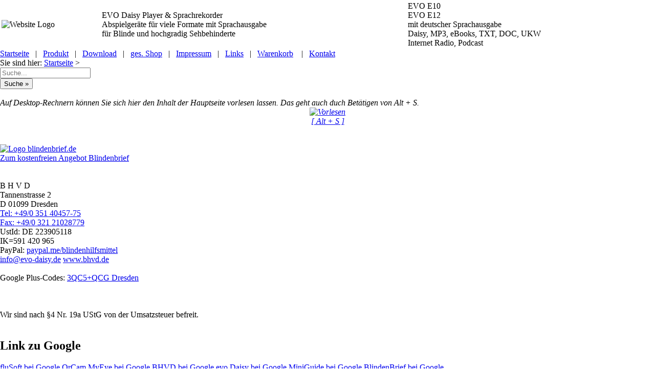

--- FILE ---
content_type: text/html
request_url: http://www.evo-daisy.de/produkte/cctv/ev-midi/index.html
body_size: 11074
content:
<!DOCTYPE html>
<html lang="de">
<!--
     ================================================================
     Webseiten und Software (c)1997-2024 fluSoft GbR [www.flusoft.de]
     Tannenstrasse 2, D 01099 Dresden
     T: +49 351 404570 F: +49 351 4045777 M: info@flusoft.de
     ================================================================
letzte &Auml;nderung: 13. April 2025
-->
<head>
<link rel="canonical" href="https://www.evo-daisy.de">
<meta property="fb:url"           content="/index.html">
<meta property="fb:type"          content="website">
<meta property="fb:title"         content="Willkommen | Welcome">
<meta property="fb:image:width" content="1080">
<meta property="fb:image:height" content="720">
<meta name="twitter:title" content="Willkommen | Welcome">
<meta name="format-detection" content="telephone=no">
<meta name="geo.region" content="DE-SN">
<meta name="geo.placename" content="Dresden">
<meta name="geo.position" content="51.071504;13.758839">
<meta name="ICBM" content="51.071504, 13.758839">
<meta name="viewport" content="width=device-width, initial-scale=1.0, user-scalable=yes">
<meta name="apple-mobile-web-app-capable" content="yes">
<meta http-equiv="X-UA-Compatible" content="IE=edge">
<link rel="stylesheet" href="https://fonts.googleapis.com/icon?family=Material+Icons">
<meta name="google-site-verification" content="jyfG6M3X-Q9LR3Qo31RUyk_2ptsvKtmdHN4fzDfA_38">
<title>EasyView MIDI 4.3 - elektronische Lupe</title>
<meta http-equiv="Content-Type" content="text/html; charset=ISO-8859-1">
<meta name='robots' content='index,follow,archive'>
<meta name="revisit-after" content="7 days">
<meta name="author" content="Ulf Beckmann, mailto:ulf.flusoft@gmail.com">
<meta name="reply-to" content="beckmann@flusoft.de">
<meta name="language" content="german,deutsch,de">
<link rel="icon" sizes="192x192" type="image/png" href="/evo-daisy.webp">
<link rel="icon" href="/favicon.ico">
<link rel="apple-touch-icon" sizes="192x192" href="/evo-daisy.webp">
<link rel="shortcut icon" sizes="192x192" href="/evo-daisy.webp">
<link rel="logo" sizes="192x192" href="/evo-daisy.webp">
<link rel="stylesheet" type="text/css" href="https://www.evo-daisy.de/style.css?v=20250413">
<meta name="keywords" content="daisy,evo,evo e10,evo e12,daisy reader,daisy player,mp3, mp3 player,sehschwach,hilfen,hilfsmittel,">
<meta name="description" content="Evo E10 und E12 sind tragbare Daisy-H&ouml;rbuchspieler mit WLAN- und Aufnahmefunktion speziell f&uuml;r blinde Nutzer.">
</head>
<body style="margin:auto;">
<div id="top"></div>
<!--
  Cookie abfragen
-->
<div id="head">
<table width="100%"><tr>
 <td valign=middle class="mycenter">
<img src="https://www.evo-daisy.de/evo-daisy.webp" width=49 height=49 alt="Website Logo" title="Logo f&uuml;r EVO Daisy, den MP3, Daisy und Textplayer" >
</td>
 <td class="z1">EVO Daisy Player &amp; Sprachrekorder<br>
 <span class="z3">Abspielger&auml;te f&uuml;r viele Formate mit Sprachausgabe</span><br>
 <span class="z4">f&uuml;r Blinde und hochgradig Sehbehinderte</span></td>
 <td class="z2">
EVO E10<br>
EVO E12<br>
mit deutscher Sprachausgabe<br>
Daisy, MP3, eBooks, TXT, DOC, UKW<br>Internet Radio, Podcast
</td>
</tr></table>
</div>
<div id="topmenue">
 <a href="https://www.evo-daisy.de/index.html" title="zur Startseite klicken Sie bitte hier">Startseite</a>
 <span class="noshow">&nbsp; | &nbsp;</span>
 <a href="https://www.evo-daisy.de/produkte/evo/index.html" title="um die Produktinformation anzuzeigen klichen Sie bitte hier">Produkt</a>
 <span class="noshow">&nbsp; | &nbsp;</span>
 <a href="https://www.evo-daisy.de/download/index.html" title="Download">Download</a>
 <span class="noshow">&nbsp; | &nbsp;</span>
 <a accesskey="9" href="https://www.evo-daisy.de/produkte/index.html" title="Wie kann ich Kontakt aufnehmen?">ges. Shop</a>
 <span class="noshow">&nbsp; | &nbsp;</span>
 <a href="https://www.evo-daisy.de/impress/index.html" title="das Impressum, Verantwortlickeiten und Ausschl&uuml;sse">Impressum</a>
 <span class="noshow">&nbsp; | &nbsp;</span>
 <a href="https://www.evo-daisy.de/link/index.html" title="hier finden Sie interessante Links">Links</a>
 <span class="noshow">&nbsp; | &nbsp;</span>
<a title="Ihr Warenkorb" href="https://bhvd.de/cgi-bin/prod_add.cgi?Id=evo-daisy" tabindex="19">Warenkorb</a>
<img src="https://www.bhvd.de/php/prod_cou.php" height="10" width="16" alt="" class="prodcount" style="padding:0;margin:0;background-color:steelblue;" >
 <span class="noshow">&nbsp; | &nbsp;</span>
 <a href="https://www.evo-daisy.de/kontakt/index.html" title="das Kontaktformular">Kontakt</a>
</div>
<div id="siesind">
 Sie sind hier:
 <a href="https://www.evo-daisy.de/index.html" title="Startseite">Startseite</a> &gt;
 &nbsp;
 &nbsp;
 &nbsp;
 &nbsp;
</div>
<div id="menue">
<div id="ssuche" class="mycenter">
<form method="post" action="https://www.bhvd.de/cgi-bin/prod_sea.cgi?Id=evo-daisy" target="data"  accept-charset="UTF-8">
<input type="hidden" name="sort" value="0">
<input type="hidden" name="combination" value="AND">
<input class="suche" type="search" name="searchwords" size="20" maxlength="80" placeholder="Suche..." onmouseover="this.focus();" tabindex="20"><br>
<input class="suche2" type="submit" value="Suche &#187;" tabindex="21">
</form>
<br>
</div><!-- suche -->
<!-- Vorlesen der Seite -->
<audio id="tts_bar" accesskey="s" src="https://mp3.bhvd.de/ev-midi.mp3" tabindex="25" title="Vorlesen des Textes der Hauptseite."></audio>
<script type="text/javascript">
<!--
var haudio=0;
var _str_play  = '<img src="https://b.bhvd.de/tts_vor.webp" alt="Vorlesen" title="vorlesen" width="150"><br>'+
 '[ Alt + S ]';
var _str_stopp = '<img src="https://b.bhvd.de/tts_stopp.webp" alt="Stopp" title="Stopp" width="150"><br>'+
 '<span class="myleft"><hr id="ttshr"></span>';
function ttsstatus(){
 if (haudio==null) return 1;
 if (haudio.error != null){
   if (haudio.error.code>0) return 1;
  };
 return haudio.ended;
}
var cruold=0;
var crud=0;
function ttsstatusanz(){
var ts = ttsstatus();
var pro=0;
var cru=0;
 if (ts>0){
    document.all.tts_bar_startstop.innerHTML = _str_play;
    cruold = 0;
    crud = 0;
  } else {
    document.all.tts_bar_startstop.innerHTML = _str_stopp;
    if (haudio){
     cru = haudio.currentTime;
     pro = (cru*120) / haudio.duration;
     if (cruold == cru){
      crud++;
      if (crud>4){
        haudio.pause();
        haudio.currentTime = haudio.duration;
        haudio = null;
       };
     };
     cruold = cru;
    }
    document.getElementById("ttshr").style.width=""+pro+"px";
    window.setTimeout("ttsstatusanz()",500);
  }
}
function ttsstart(param,arg) {
if ((haudio) && (haudio.ended==0)){
 haudio.pause();
 haudio.currentTime=haudio.duration;
 if ((arg) && (arg==1)){
   haudio = null;
   return;
 }
};
haudio=document.getElementById(param);
haudio.play();
window.setTimeout("ttsstatusanz()",500);
};
-->
</script>
<div class="cbox">
<div class="fbox100">
<dfn class="tooltip">
<span rel="tooltip" style="bottom:75px;">Auf Desktop-Rechnern k&ouml;nnen Sie sich hier den
Inhalt der Hauptseite vorlesen lassen. Das geht auch duch Bet&auml;tigen von Alt + S.</span>
<center>
<a href="javascript:ttsstart('tts_bar',1)" id="tts_bar_startstop" class="ttsbar_startstop" accesskey="s">+ + +</a>
</center>
</dfn>
</div>
</div>
<br><br>
<div class="noshow">
<audio id="tts_bar_start" autoplay src="https://mp3.bhvd.de/h_ev-midi.mp3"></audio>
<script type='text/javascript'>
<!--
 ttsstart('tts_bar_start',0);
-->
</script>
</div><!-- noshow -->
<!-- ende Vorlesen der Seite -->
<script id="blind_js" src="https://js.bhvd.de/blind.js?20250413"></script>
<div id="newpic5"></div>
<div class="mycenter bg_lb">
<a href="https://www.blindenbrief.de" target="_blank" title="Zum kostenfreien Angebot Blindenbrief, Briefe in Blindenschrift drucken und versenden lassen.">
<img src="https://www.bhvd.de/bilder/bb_logo.webp" width="40%" alt="Logo blindenbrief.de" title="Zum kostenfreien Angebot Blindenbrief"><br>
Zum kostenfreien Angebot Blindenbrief
</a>
<br><br>
</div>
<div itemscope itemtype="https://data-vocabulary.org/Organization" class="addr mycenter">
<br>
  <span itemprop="name" class="mybig">B H V D</span><br>
  <span itemprop="address" itemscope itemtype="https://data-vocabulary.org/Address">
    <span itemprop="street-address">Tannenstrasse 2</span><br>
    <span itemprop="locality">D 01099 Dresden</span><br>
  </span>
  <span itemprop="tel"><a href="tel:+49-351-4045775" title="Telefon">Tel: +49/0 351 40457-75</a></span><br>
  <span itemprop="fax"><a href="fax:+49-321-21028779" title="Fax">Fax: +49/0 321 21028779</a></span><br>
  UstId: <span itemprop="vatid">DE 223905118</span><br>
    <span itemprop="IK">IK=591 420 965</span><br>
  PayPal: <a itemprop="paypal" href="https://www.paypal.me/blindenhilfsmittel/" target="_blank" class="mysmall">paypal.me/blindenhilfsmittel</a><br>
  <a href="mailto:info@evo-daisy.de" title="Email senden" itemprop="email">info@evo-daisy.de</a>
  <a href="https://www.bhvd.de/" title="zur Homepage" itemprop="url">www.bhvd.de</a><br>
  <span style="display:none">Autor: <a href="mailto:ulf.flusoft@gmail.com" title="Author"> Ulf Beckmann </a>
   <a href="https://plus.google.com/u/0/107665698784904891230/posts?rel=author">Google</a>
  </span>
<br>
<span class="gpc">Google Plus-Codes:
<a href="https://www.google.com/maps/dir/3QC5%2BQCG,+Dresden/51.0718834,13.7585995/@51.0719441,13.7534282,16z/data=!4m8!4m7!1m5!1m1!1s0x4709cf29101ad6a9:0xd42a703066f62a1f!2m2!1d13.7585781!2d51.0719375!1m0?entry=ttu"
target="_blank" class="shopbox" title="gehe zu goole Maps">
3QC5+QCG Dresden</a></span>
<br><br>
<br>
<br>
<span class="mysmall">Wir sind nach &#167;4 Nr. 19a UStG von der Umsatzsteuer befreit.</span>
<br><br>
</div>
<H2 class=produkt>Link zu Google</h2>
<div>
<a class="dlink" target="_blank" href="https://flusoft-gbr.business.site/">fluSoft bei Google</a>
<a class="dlink" target="_blank" href="https://orcam-myeye.business.site/">OrCam MyEye bei Google</a>
<a class="dlink" target="_blank" href="https://blinden-hilfsmittel-vertrieb-dresden.business.site/">BHVD bei Google</a>
<a class="dlink" target="_blank" href="https://evo-daisy.business.site/">evo Daisy bei Google</a>
<a class="dlink" target="_blank" href="https://miniguide.business.site/">MiniGuide bei Google</a>
<a class="dlink" target="_blank" href="https://blindenbrief.business.site/">BlindenBrief bei Google</a>
<br>
</div>
<H2 class=produkt>Link zu Facebook</h2>
<div>
<a target="_blank"  href="http://www.facebook.com/flusoft" title="zur Facebook Seite zu fluSoft">Facebook-Seite von fluSoft</a>
<a target="_blank"  href="http://www.facebook.com/bhvd.de" title="zur Facebook Seite zu BHVD">Facebook-Seite von BHVD</a>
<a target="_blank"  href="http://www.facebook.com/Blindenbrief" title="zur Facebook Seite zu Blindenbrief">Facebook-Seite von Blindenbrief</a>
<br>
</div>
<script src="https://js.bhvd.de/whatsapp.js?v=20250413"></script>
<br>
</div>
<div id="inhalt">
<a name="top"></a>
<!--STARTSEARCH-->
<!-- RSPEAK_START -->
<h1 class="flusoft">EasyView MIDI 4.3 - elektronische Lupe</h1>
<div id="inhaltrand">
<!--MKHTML-->
<!--STARTHTML:cctv/ev-midi-->
<span id="000"></span>
<span id="001"></span>
<!--[TITLE]EasyView MIDI 4.3 - elektronische Lupe[TITLE]-->
<script id="pagestd_js" src="https://www.bhvd.de/produkte/cctv/ev-midi/pagestd.js?XHLMNNZQGC"></script>
<!--[PICSTR]https://www.bhvd.de/bilder/ev_midi.webp[PICSTR]-->
<a href="javascript:PShowOn('https://www.bhvd.de/bilder/ev_midi.webp')" title="grosses Bild">
  <img itemprop="image" border="0" src="https://www.bhvd.de/bilder/ev_midi.webp" alt="EasyView MIDI 4.3 - elektronische Lupe" class="prodpic">
</a>
<!-- Sonderangebot Start //-->
<p><span class="mybig">Sonderangebot bis:30.4.2025</span> (nur f&uuml;r Privatkunden)<br><br>
<span class="mybig">EasyView MIDI 4.3 - elektronische Lupe</span><br>
Art.-Nr.: S#EVM120<br>
Preis: 99.00 &euro;<br><br>
<form class="shop" method="post" action="https://www.bhvd.de/cgi-bin/prod_add.cgi?func=add&amp;Id=evo-daisy">
<input type="hidden" name="Refer" value="https://www.evo-daisy.de/produkte/cctv/ev-midi/index.html">
<input type="hidden" name="akz" value=" /">
<input type="hidden" name="anr" value="S#EVM120">
<input type="hidden" name="preis" value="99.00">
<input type="hidden" name="bez" value="Sonderangebot: EasyView MIDI 4.3 - elektronische Lupe">
<input type="hidden" name="anz" value="1">
<input class="shopbox" type="submit" value="Kauf&nbsp;&#187;" title="in den Warenkorb legen">
</form><br><br></p>
<!-- Sonderangebot Ende //-->
<br><br><br>
Mit der <b>EasyView MIDI</b> haben wir eine weitere elektronische Lupe
auf den deutschen Markt gebracht, die mit interessanten Funktionen und Eigenschaften
das t&auml;gliche Leben von Sehbehinderten enorm vereinfachen kann.<br>
Die <b>EasyView MIDI</b> pa&szlig;t in jede Tasche, mit nur 158 x 88 cm findet sie auch in der
Hamdtasche Platz.<br>
<table width="100%"><tr><td>
Der Vergr&ouml;&szlig;erungsfaktor von 2 bis 8 fach und die verschiedenen Darstellungsmodi
lassen kaum noch W&uuml;nsche offen.<br>
&Uuml;brigens: Bei der <b>EasyView MIDI</b> k&ouml;nnen Sie die Vergr&ouml;&szlig;erung, Farbmodi
und Helligkeit auch im  Einfriermodus &auml;ndern!
<br>
<h2 class="flusoft">technische Daten:</h2>
<ul>
  <li>Displaygr&ouml;&szlig;e: 4.3 Zoll TFT LCD, 16:9 Format
  <li>Aufl&ouml;sung: QVGA
  <li>Kontrast: 4 Stufen
  <li>Vergr&ouml;&szlig;erung: 2-8 fach
  <li>Display Modus: Vollfarbe, Schwarz/Wei&szlig;, Invers, Gelb/Schwarz, Gelb/Blau, Blau/Gelb, Blau/Wei&szlig;, Gelb/Schwarz
  <li>Akkulaufzeit: max 4 Stunden
  <li>Laden: ca. 6 Stunden
  <li>Netz: 5V/400mA (max.), enthalten
  <li>Ma&szlig;e: 258 x 88 x 25 mm
  <li>Gewicht: 232 g
</ul>
<span class="mybig">Einzigartige Eigenschaften:</span><br>
<ul>
  <li>Sie k&ouml;nnen dem Betrachtungsmodus
      auch im Einfriermodus &auml;ndern!
  <li>Hoher Vergr&ouml;&szlig;erungsbereich.
  <li>Lange Akkulaufzeit von bis zu 4 Stunden, damit wirklich mobil.
  <li>Wenig Bedienelemente, links, rechts und oben. Damit ergibt sich eine sehr hohe Bediensicheheit.
  <li>Akku-Ladung &uuml;ber mitgeliefertes netzteil m&ouml;glich
  <li>TV-Ausgang, dmit k&ouml;nnen Sie jeden Monitor mit Videoeingang zum Leseger&auml;t machen.
</ul>
<h2 class="flusoft">Lieferumfang:</h2>
<ul>
  <li><b>EasyView MIDI</b>
  <li>Netz-/Ladeger&auml;t
  <li>Handbuch
  <li>Schutztasche
  <li>Trageschlaufe
  <li>TV-Kabel
</ul>
</td><td width="250">
<img src="https://www.bhvd.de/bilder/evmidi1.webp" width="250" alt="Grafik" ><br><br>
<img src="https://www.bhvd.de/bilder/evmidi2.webp" width="250" alt="Grafik" ><br><br>
<img src="https://www.bhvd.de/bilder/evmidi3.webp" width="250" alt="Grafik" ><br><br>
<img src="https://www.bhvd.de/bilder/evmidi4.webp" width="250" alt="Grafik" ><br><br>
</td></tr></table>
<!--[PRICE]-->
<span id="PreisXXX"></span>
<h2 class="preis">Preis&uuml;bersicht / Bestellen</h2>
<table class="phead">
<thead>
<tr class="phead">
 <th class="phead ph1">Art.-Nr.</th>
 <th class="phead ph2">Produktbezeichnung</th>
 <th class="phead ph3">Preis</th>
 <th class="phead ph4">Anzahl</th>
 <th class="phead ph5">Bestellen</th>
</tr></thead><tbody>

<form class="shop" method="post" action="https://www.bhvd.de/cgi-bin/prod_add.cgi?func=add&amp;Id=evo-daisy">
<input type="hidden" name="Refer" value="https://www.evo-daisy.de/produkte/cctv/ev-midi/index.html#preis002">
<input type="hidden" name="akz" value="7">
<tr><td>
<input type="text" readonly maxlength="14" size="14" class="white" name="anr" value="EVM110"></td>
<td class="white w100"><input type="hidden" name="bez" value="EasyView MIDI 4.3 - elektronische Lupe">
EasyView MIDI 4.3 - elektronische Lupe<br>
</td><td class="mytop mycenter" nowrap>
<input type="text" readonly maxlength="10" size="10" class="white myright" name="preis" value="590.26 &euro;"><sup>7</sup>
</td><td class="mytop mycenter" nowrap>
<input title="2" type="number" class="white myright s100" name="anz" value="1">
</td><td class="mytop mycenter" nowrap>
<input class="shopbox" class="w100" type="submit" value="Kauf&nbsp;&#187;">
</td></tr>
<div class="myhidden">Artikelnummer: EVM110 Preis: 590.26 &euro;</div>
</form>
<!-- $P# evm115
//-->
</tbody></table>
<br><p class="klein">Die Waren k&ouml;nnen im Design und Farbe von den Abbildungen abweichen! Auf Batterien wird <u>keine</u> Garantie gegeben,
sie dienen der Veranschaulichung der Gebrauchsf&auml;higkeit. Die hier angegebenen Preise gelten <b><u>nicht</u></b> f&uuml;r Krankenkassen!
<sup>V</sup>: eine zus&auml;tzliche
<a target="_blank" href="https://www.evo-daisy.de/impress/index.html#hinweis" title="zus&auml;tzlicher Hinweis">
vertragliche Vereinbarung </a> ist erforderlich.
Beim Bestellen von Waren entstehen Ihnen Kosten!</p><br>
<br><br>
<ul>
 <li><a target="_blank" href="https://pdf.bhvd.de/evm_deutsch.pdf">Benutzerhandbuch im PDF-Format, nur deutsch</a></li>
</ul>
<br>
<p class="bottom_span"><a class="bottom_lnk" href="https://www.evo-daisy.de/produkte/cctv/index.html"><span class="fettrot">&#187;</span>&nbsp;weitere Produkte dieser Kategorie</a></p>
<div id="tag">
<span class="taghead">Tag:</span>
<span class="tag">transportabel</span><span class="tag">
portabel</span><span class="tag">
mobil</span><span class="tag">
leseger&auml;t</span><span class="tag">
leselupe</span>
</div>
<span id="to"></span><!-- externer Link //-->
<!--[SIESIND]<a href="https://www.evo-daisy.de/index.html" title="Startseite">Startseite</a> &gt;<a href="https://www.evo-daisy.de/produkte/index.html" title="die Produkte">Produkte</a> &gt;<a href="https://www.evo-daisy.de/produkte/cctvmob/index.html" Title="Bildschirmleseger&auml;te">mobile Bildschirmleseger&auml;te</a> &gt;EasyView MIDI 4.3 - elektronische Lupe[SIESIND]-->
</div>
<!-- RSPEAK_STOP -->
<div style="font-size:1px;color:#fff;;display:none;">
<h3>verwandte Bezeichnungen</h3>
<ul>
 <li></li>
</ul>
</div>
<!--ENDSEARCH-->
<span id="oben"></span><!-- externer Link //-->
<div id="ende">
Haben Sie Fragen? Dann rufen Sie doch einfach an! <b>+49/0 351 4045775</b><br>
oder senden Sie uns eine <a href="mailto:info@evo-daisy.de"><b><u> Mail (info@evo-daisy.de) </u></b></a>&nbsp;.<br><br>
Do You Have Questions? Just call! <b>+49/0 351 4045775</b><br>
or send us an  <a href="mailto:info@evo-daisy.de"><b><u> Email (info@evo-daisy.de) </u></b></a>&nbsp;.<br><br>
</div>
</div>
<div id="menue"></div>
<div class="end" id="_ende_">
<table class="end">
<tr>
<td class="mytop" style="width:80%">
  <p style="color:white;padding:10px;font:14px arial;">
  <table>
  <tr>
  <td style="width:20%;" class="mytop w14c"><b>QR Code:</b><br>
    <img src="https://www.bhvd.de/bilder/QR_bhvd.webp" width="160" height="160" alt="QR Code bhvd" title="Visitenkarte QR Code bhvd" class="mycenter">
  </td>
  <td class="mytop w14l">Versandkosten DHL Standard bis 5kg
    <ul class="w14l">
      <li>Deutschland Nachnahme: 8.95 &euro; </li>
      <li>Deutschland Vorkasse: 6.95 &euro; </li>
      <li>Deutschland PayPal: 6.95 &euro; </li>
      <li>EU (inkl. Schweiz) Vorkasse: 20.00 &euro; </li>
      <li>EU (inkl. Schweiz) PayPal: 20.00 &euro; </li>
    </ul>
    Der Versand erfolgt als versichertes Paket.
    <ul class="w14l">
      <li>Selbstabholung vom B&uuml;ro oder von Ausstellungen: 0.00 &euro; </li>
    </ul>
  </td>
  <td class="mytop w14l">Software Download only
    <ul class="w14l">
      <li>Deutschland Vorkasse: 0.00 &euro; </li>
      <li>Deutschland PayPal: 0.00 &euro; </li>
      <li>EU (inkl. Schweiz) Vorkasse: 0.00 &euro; </li>
      <li>EU (inkl. Schweiz) PayPal: 0.00 &euro; </li>
     </ul>
     Bei dieser Versandart erhalten Sie per Email z.B. einen Lizenzschl&uuml;ssel und die
     Rechnung / Lieferschein. Sie erhalten also <u>keinen Datentr&auml;ger</u>.
   </td>
   </tr>
  </table>
<br>
Die in diesem Dokument genannten Warenzeichen sind Eigentum der
jeweiligen Firmen. Preis&auml;nderungen, Irrt&uuml;mer und technische &Auml;nderungen vorbehalten.<br>
letzte &Auml;nderung: 13. April 2025
&nbsp;Blinden Hilfsmittel Vertrieb Dresden,
<br><br>
Mit einem Urteil vom 12.05.1998 - 312 O 85/98 - Haftung f&uuml;r
Links hat das Landgericht Hamburg entschieden, dass man durch
die Anbringung eines Links, die Inhalte der gelinkten Seite
ggf. mit zu verantworten hat. Dieses kann nur dadurch verhindert
werden, dass man sich ausdr&uuml;cklich von diesen Inhalten distanziert.
Hiermit distanzieren wir uns ausdr&uuml;cklich von allen Inhalten, aller
gelinkten Seiten auf unserer Homepage und machen uns diese Inhalte
nicht zu eigen. Diese Erkl&auml;rung gilt f&uuml;r alle auf unserer Homepage
angebrachten Links.
<br>
Die Europ&auml;ische Kommission stellt eine Plattform zur Online-Streitbeilegung
(OS) bereit. Die Plattform finden Sie unter <a href="http://ec.europa.eu/consumers/odr/" target="_blank" style="background:#333;"><span class="w14">http://ec.europa.eu/consumers/odr/</span></a>
Unsere E-Mailadresse lautet: <a href="mailto:info@evo-daisy.de" style="background:#333;"><span class="w14">info@evo-daisy.de</span></a>.
<br>
<div class="mycenter">
<a class="end_link" href="#inhalt" title="Seitenanfang">Seitenanfang</a>&nbsp;
<a class="end_link" href="https://www.evo-daisy.de/impress/index.html#impress" title="Impressum">Impressum</a>&nbsp;
<a class="end_link" href="https://www.evo-daisy.de/impress/index.html#agb" title="AGB">AGB</a>&nbsp;
<a class="end_link" href="https://www.evo-daisy.de/impress/index.html#wider" title="Widerrufsbelehrung">Widerruf</a>&nbsp;
<a class="end_link" href="https://www.evo-daisy.de/impress/index.html#ds" title="Datenschtz">Datenschutz</a>&nbsp;
<a class="end_link" href="https://www.evo-daisy.de/impress/index.html#ur" title="Urheberrechte">Urheberrechte</a>&nbsp;
<a class="end_link" href="https://www.evo-daisy.de/kontakt/index.html" title="Kontakt aufnehmen">Kontakt</a>&nbsp;
<a class="end_link" href="https://www.evo-daisy.de/links/index.html" title="Linkseite">Links</a>&nbsp;
<a class="end_link" href="https://pdf.bhvd.de/Katalog2020.pdf" title="Produktkatalog im PDF" download="BHVD-fluSoft Produktkatalog 2020.pdf" target="_blank">Katalog (PDF)</a>&nbsp;
<a class="end_link" href="https://www.evo-daisy.de/sitemap.html" title="Sietmap" target="_blank">Sitemap</a>&nbsp;
</div>
</td>
<td class="mytop">
<div class="mycenter">
<div id="teamviewer" class="mycenter">
<a target="_blank" title="Pr#qualifizierung" href="https://pdf.bhvd.de/Prae2021.pdf"
style="text-decoration:none;color:#000;font-weight:bold;text-shadow:0 0 0;">
<img src="https://pdf.bhvd.de/Prae2021.webp" alt="Pr&auml;qualifizierung" width="256"><br>
&nbsp;Pr&auml;qualifizierungszertifikat<span class="mysmall">&nbsp;&#187;&nbsp;2021-2026</span></a>
<a target="_blank" title="Wir sind Ausbildungsbetrieb" href="https://www.evo-daisy.de/impress/index.html#Ausbildung"
style="text-decoration:none;color:#000;font-weight:bold;text-shadow:0 0 0;">
<img src="https://www.bhvd.de/bilder/IHK-dd.webp" alt="IHK Dresden Logo" width="256"
title="Wir sind Ausbildungsbetrieb"><br>
Wir sind Ausbildungsbetrieb
</a>
</div>
<span id="ECounter">[ 5511 ]</span>
<span id="MkHtml"><img src="/cgi-bin/mkhtml.cgi" alt="." width="1" height="1"  ></span>
<span id="datetime">[ 25.04.2025 20:15:36 ]</span>
<span id="CallUrl"></span><br>
<img src="https://www.evo-daisy.de/cgi-bin/proref" width="0" height="0" alt=".">
<p class="nw">
<img style="border:0;width:108px;"
            src="https://www.bhvd.de/bilder/w3c_html5.webp"
            alt="Valid HTML5!">
<img style="border:0;width:108px;"
     src="https://bhvd.de/bilder/w3c_css.webp"
            alt="Valid CSS!">
</p>
</div>
</td></tr></table>
</div>
<!--
   26.06.2018 16:34
   (c) fluSoft GbR
-->
<div id="PShow">
<div class="PShowHead">
<table class="w100">
 <tr>
  <td class="mycenter mybig w90">gro&szlig;e Anzeige</td>
  <td><a href="javascript:PShowOff()" class="PShowbutton" title="Zum Schlie&szlig;en bitte hier klicken!" accesskey="X" id="PShowLnk">Schlie&szlig;en</a></td>
  <td><a href="javascript:PShowOff()" class="PShowbutton" title="Zum Schlie&szlig;en bitte hier klicken!" accesskey="X" id="PShowLnkX">X</a></td>
 </tr>
</table>
</div>
<a href="javascript:PShowOff()">
<img id="PShowId" src="https://b.bhvd.de/white.webp" alt="grosse Anzeige">
</a>
</div>
<div id="cookiemsg" class="w75">
Diese Website nutzt Cookies, um bestm&ouml;gliche Funktionalit&auml;t bieten zu k&ouml;nnen.<br>
<span class="mysmall">This website uses cookies to provide the best possible functionality.</span>
<br><br>
<div class="mycenter">
<a href="javascript:cookieok()" class="shopbox" id="cookiebtn1">Ok,&nbsp;verstanden</a>&nbsp;&nbsp;
<a href="javascript:cookiemore('https://www.evo-daisy.de/impress/index.html#ds')" class="shopbox" id="cookiebtn2">Mehr&nbsp;Infos</a>
</div>
</div>
<script type="text/javascript" src="https://maps.google.com/maps/api/js?sensor=false"></script>
<script type="text/javascript">
<!--
var PShowFlag = false;
var top_ende_ = 0;
function PShowOn(url){
 document.getElementById("PShow").style.display = 'block';
 var img = document.getElementById('PShowId');
 var width = img.clientWidth;
 var height = img.clientHeight;
 img.src=url;
 PShowFlag = true;
 if (height>900){
   var quot = height / width;
   height = 900;
   width = Math.round( height / quot);
   img.style.width = ""+width+"px";
   img.style.height= ""+height+"px";
   document.getElementById("PShow").style.top="10px";
 };
 document.getElementById("PShowLnk").focus();
}
function PShowOff(){
 document.getElementById("PShow").style.display = 'none';
  PShowFlag = false;
}
function GetMyCookieVal(offset){
var endstr = document.cookie.indexOf (";", offset);
if (endstr == -1) endstr = document.cookie.length;
return unescape(document.cookie.substring(offset, endstr));
}
function GetMyCookie(name){
  var arg = name + "=";
  var alen = arg.length;
  var clen = document.cookie.length;
  var i = 0;
  while (i < clen){
  var j = i + alen;
  if (document.cookie.substring(i, j) == arg)
  return GetMyCookieVal (j);
  i = document.cookie.indexOf(" ", i) + 1;
  if (i == 0) break;
}
return "";
}
function SetMyCookie(name, value){
var argv = SetMyCookie.arguments;
var argc =SetMyCookie.arguments.length;
var expires =(argc> 2) ? argv[2] : null;
var path = (argc > 3) ? argv[3] : null;
var domain = (argc > 4) ? argv[4] : null;
var secure = (argc > 5) ? argv[5] : false;
var str = name + "=" + escape (value) +
((expires == null) ? "" : ("; expires=" + expires.toGMTString())) +
((path == null) ? "" : ("; path=" + path)) +
((domain == null) ? "" : ("; domain=" + domain)) +
((secure == true) ? ";secure" : "");
document.cookie=str;
}
function Mshow(){
 var MenuPos = "m00";
 MenuPos=GetMyCookie("MenuPos");
 if (MenuPos > "")  Menuauf(MenuPos);
}
function getRect (o){
    var r = { top:0, left:0, width:0, height:0 };
    if(!o) return r;
    if (! document.getElementById(o)) return r;
      else if(typeof o == 'string' ) o = document.getElementById(o);
    if(typeof o != 'object') return r;
    if(typeof o.offsetTop != 'undefined') {
         r.height = o.offsetHeight;
         r.width = o.offsetWidth;
         r.left = r.top = 0;
         while (o && o.tagName != 'BODY')         {
              r.top  += parseInt( o.offsetTop );
              r.left += parseInt( o.offsetLeft );
              o = o.offsetParent;
         }
    }
    r.height += r.top;
    return r;
}
function set_ende(o){
 var t = 0;
 var ratio = window.devicePixelRatio || 1;
 var w = (document.body.width * ratio)+"px";
 if (! document.getElementById("_ende_")) return;
 if (! document.getElementById(o)){
  document.getElementById("_ende_").style.display = 'block';
  return;
 };
 t = getRect(o).height+20;
 if (t>top_ende_){
  top_ende_=t;
  document.getElementById("_ende_").style.left='0px';
  document.getElementById("_ende_").style.top=''+t+'px';
  document.getElementById("_ende_").style.width=w;
  document.getElementById("_ende_").style.display = 'block';
  }
};
function MSetHeight(){
 var i=getRect("inhalt").height-getRect("inhalt").top-10;
 var m=0;
 if (document.getElementById("menue"))  m=getRect("menue").height;
 var r=0;
 if (document.getElementById("rechts")) r=getRect("rechts").height;
 if (m>0){
  if (m<i){ m=i;
  document.getElementById("menue").style.height=""+m+"px";
  };
 }
 if (r>0){
  if (r<i){ r=i;
  document.getElementById("rechts").style.height=""+r+"px";
  };
 };
};
function Menuauf(id) {
if (document.getElementById(id)){
 document.getElementById(id).style.display = 'block';
 document.getElementById(id).focus();
 if (arguments.length > 1){
   var o1 = getRect(arguments[1]).left;
   var o2 = getRect(arguments[1]).top;
   var o3 = getRect(arguments[1]).height;
   document.getElementById(id).style.top=o3+"px";
   document.getElementById(id).style.left=o1+"px";
  }
  }
}
function Menuzu(id) {
  if(document.getElementById(id)) document.getElementById(id).style.display = 'none';
}
/*function Menuauf(id) {
  if(document.getElementById(id)) document.getElementById(id).style.display = 'block';
}
*/
function Sauf(){
 var i=0;
 for (i = 1; i <= Sauf.arguments.length; i++) if (document.getElementById(Sauf.arguments[i])) document.getElementById(Sauf.arguments[i]).style.display= 'none';
  if (document.getElementById(Sauf.arguments[0])) document.getElementById(Sauf.arguments[0]).style.display = 'block';
  if (document.getElementById("top")){
  document.getElementById("top").focus();
 console.log("Sauf 1 top");
  };
  if ((Sauf.arguments.length > 1) && (document.getElementById(Sauf.arguments[0]+"_lnk"))){
  document.getElementById(Sauf.arguments[0]+"_lnk").focus();
 console.log("Sauf 2 "+Sauf.arguments.length);
  };
};
function Mauf(){
 var i=0;
 var n="";
 var jetzt = new Date();
 var p="/";
 var zk = Mauf.arguments[1]+"  ";
 var exp = new Date(jetzt.getTime() + (60*60*24*7*1000));
 var aufzu='none';
 if (document.getElementById(Mauf.arguments[0])) aufzu = document.getElementById(Mauf.arguments[0]).style.display;
 if (aufzu=='none') aufzu = 'block' ; else aufzu = 'none';
 if (zk.substring(0,1) == '*'){
   for (i = 0; i <= 99; i++){
    n= "s"+i;
    if (document.getElementById(n)) document.getElementById(n).style.display = 'none';
   }
  }
  else
  for (i = 1; i <= Mauf.arguments.length; i++) if (document.getElementById(Mauf.arguments[i])) document.getElementById(Mauf.arguments[i]).style.display= 'none';
  if (document.getElementById(Mauf.arguments[0])) document.getElementById(Mauf.arguments[0]).style.display = aufzu;
  n=Mauf.arguments[0]+"_lnk";
  if (document.getElementById("sub0_lnk")){
   document.getElementById("sub0").focus();
  };
  if (document.getElementById(n)){
   document.getElementById(n).focus();
  };
/*  if (zk.substring(1,2)!='*') location.href = "#"+n;  */
  n=Mauf.arguments[0];
  if ((n>="m00") && (n<="m99"))
   SetMyCookie("MenuPos",n,exp,p);
};
function initGmaps(adr){
var myOptions = {zoom:15,center:new google.maps.LatLng(51.07281, 13.757939999999962),mapTypeId: google.maps.MapTypeId.ROADMAP};
document.getElementById("map_border").style.display = 'block';
map = new google.maps.Map(document.getElementById("map_canvas"), myOptions);
marker = new google.maps.Marker({map: map, position: new google.maps.LatLng(51.07281, 13.757939999999962)});
infowindow = new google.maps.InfoWindow({content: "<b>"+adr+"</b><br>Tannenstrasse 2<br>01099 Dresden"});
google.maps.event.addListener(marker, "click", function(){infowindow.open(map,marker);});
infowindow.open(map,marker);
}
var KeyTestOnOff=0;
function OnlyDigit(v,oo){
  KeyTestOnOff=oo;
};
var oldkey=0;
function Tastendruck (Ereignis) {
 var key=0;
  if (!Ereignis)
    Ereignis = window.event;
  key=Ereignis.keyCode;
  if (PShowFlag && (key == 27)){
   PShowOff();
   return false;
  };
 if (key == 27){
   ttsstart('tts_bar_start',1);
 }
 if ((key == 83) && (oldkey == 18)){
    ttsstart();
    oldkey=0;
    return false;
  };
  oldkey=key;
  if (KeyTestOnOff && ((key<48) || (key>58))) return false;
 return true;
}
function cookieok(){
 var jetzt = new Date();
 var p="/";
/*
 * eine Woche das Cookie nicht anzeigen
 */
 var exp = new Date(jetzt.getTime() + (7*24*60*60*1000));
 document.getElementById("cookiemsg").style.display='none';
 document.getElementById("cookiemsg").style.opacity='0.0';
 SetMyCookie("CookieTest","ok",exp,p);
}
function cookiemore(pfad){
 var p="/";
 var exp = null;
 SetMyCookie("CookieTest","ok",exp,p);
 window.location.href=pfad;
};
function ShowCookie(){
  document.getElementById("cookiemsg").style.display='block';
  document.getElementById("cookiebtn1").focus();
};
function CheckCookie(){
var test="";
var d=window.location.href.substring(0,8);
/*10.03.24*/
   console.log("CheckCookie() 1 "+d);
   if (d=='file:///') test='ok';
      else test = GetMyCookie("CookieTest");
   if (test == 'ok') cookieok();
      else setTimeout("ShowCookie();", 3000);
   console.log("CheckCookie() 2 " + test);
};
CheckCookie();
Mauf('sub1','**');
Mauf('s1','**');
//-->
</script>
<script type="text/javascript"
  src="https://code.jquery.com/jquery-1.9.1.js"
  integrity="sha256-e9gNBsAcA0DBuRWbm0oZfbiCyhjLrI6bmqAl5o+ZjUA="  crossorigin="anonymous"></script>
<script type="text/javascript" src="https://js.bhvd.de/head_msg.js?p=TRUHWEJXLL"></script>
<script type="text/javascript" src="https://js.bhvd.de/login_msg.js?p=DOQFMEKJGQ"></script>
<script type="text/javascript" src="https://js.bhvd.de/set_ende.js?p=WPOPUMOJGC"></script>
<script src="https://js.bhvd.de/plz2town.js?q=SZUXLSDYPK"></script>
<script src="https://js.bhvd.de/ustid.js?q=SCUAUECOQN"></script>
<script id="newpic5_js" src="https://js.bhvd.de/newpic5.js?20250413"></script>
<!--
 <script type="text/javascript" src="https://js.bhvd.de/snowflakes.js?p=GSWFSQWTHR"></script>
//-->
<script>
    window.onload = function(){
    document.addEventListener("keydown", Tastendruck, false);
    snowflakes.autostart();
    if (typeof this['localinit'] === 'function') {
       this['localinit']();
    }
const links = document.querySelectorAll('a[download]');
links.forEach(link => {
  const url = new URL(link.href);
  url.protocol = 'https';
  url.host = 'https://www.evo-daisy.de';
  link.href = url.href;
});
}
</script>
</body></html>
